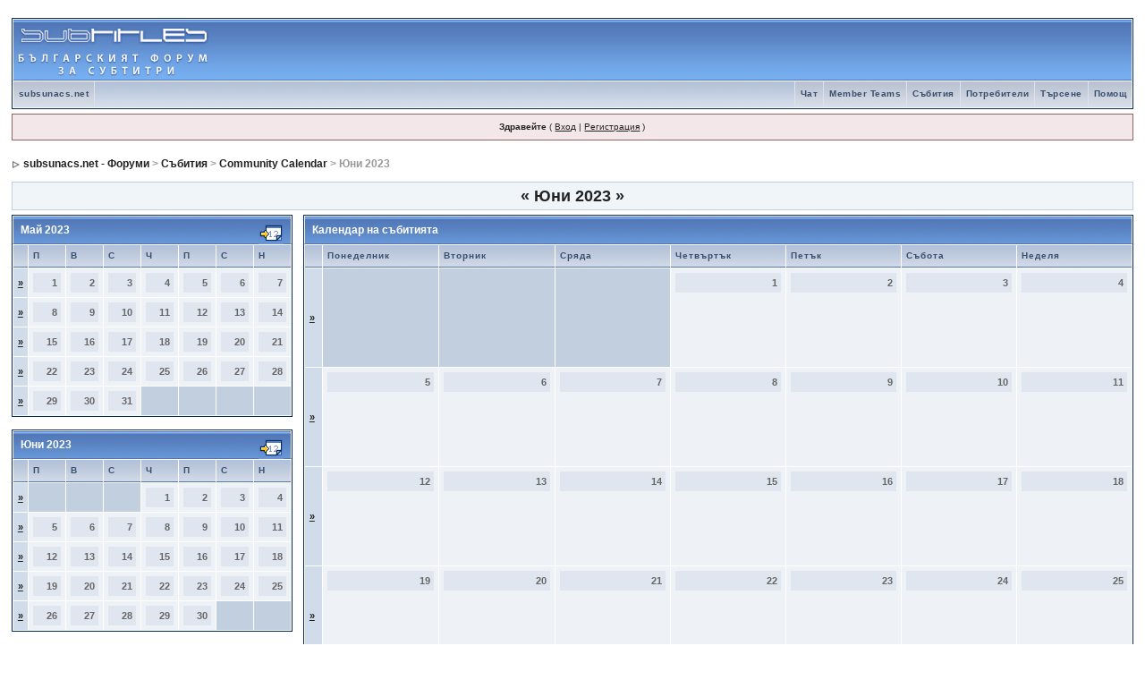

--- FILE ---
content_type: text/html; charset=utf-8
request_url: https://www.google.com/recaptcha/api2/aframe
body_size: 267
content:
<!DOCTYPE HTML><html><head><meta http-equiv="content-type" content="text/html; charset=UTF-8"></head><body><script nonce="mRr4LxSQv0Vr1czYtb4kUA">/** Anti-fraud and anti-abuse applications only. See google.com/recaptcha */ try{var clients={'sodar':'https://pagead2.googlesyndication.com/pagead/sodar?'};window.addEventListener("message",function(a){try{if(a.source===window.parent){var b=JSON.parse(a.data);var c=clients[b['id']];if(c){var d=document.createElement('img');d.src=c+b['params']+'&rc='+(localStorage.getItem("rc::a")?sessionStorage.getItem("rc::b"):"");window.document.body.appendChild(d);sessionStorage.setItem("rc::e",parseInt(sessionStorage.getItem("rc::e")||0)+1);localStorage.setItem("rc::h",'1768800729816');}}}catch(b){}});window.parent.postMessage("_grecaptcha_ready", "*");}catch(b){}</script></body></html>